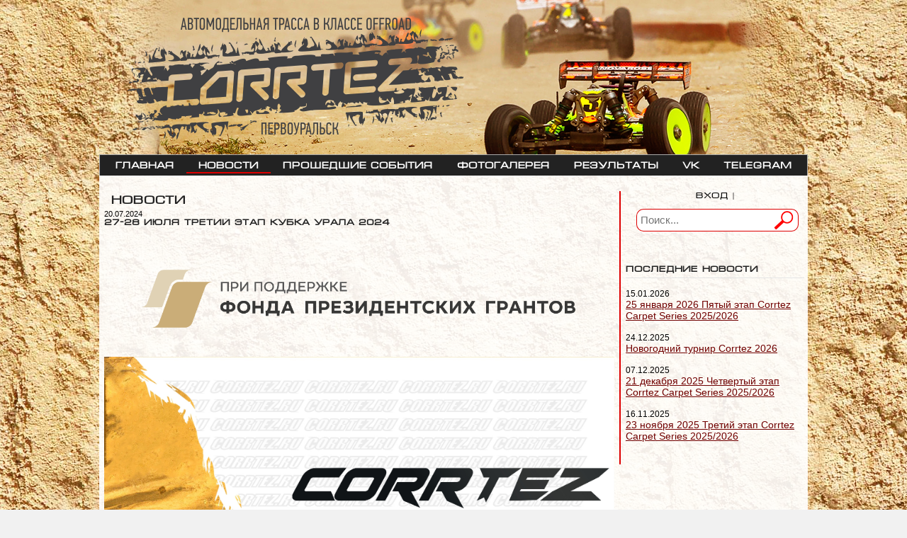

--- FILE ---
content_type: text/html; charset=windows-1251
request_url: https://corrtez.ru/news/1879/
body_size: 7925
content:
<!DOCTYPE html PUBLIC "-//W3C//DTD XHTML 1.0 Transitional//EN" "http://www.w3.org/TR/xhtml1/DTD/xhtml1-transitional.dtd">
<html xmlns="http://www.w3.org/1999/xhtml" xml:lang="ru" lang="ru">
<head>




<!-- Yandex.Metrika counter -->
<script type="text/javascript" >
   (function(m,e,t,r,i,k,a){m[i]=m[i]||function(){(m[i].a=m[i].a||[]).push(arguments)};
   m[i].l=1*new Date();k=e.createElement(t),a=e.getElementsByTagName(t)[0],k.async=1,k.src=r,a.parentNode.insertBefore(k,a)})
   (window, document, "script", "https://mc.yandex.ru/metrika/tag.js", "ym");

   ym(85137355, "init", {
        clickmap:true,
        trackLinks:true,
        accurateTrackBounce:true
   });
</script>
<noscript><div><img src="https://mc.yandex.ru/watch/85137355" style="position:absolute; left:-9999px;" alt="" /></div></noscript>
<!-- /Yandex.Metrika counter -->



<meta property="og:image" content="/bitrix/templates/corrtez/images/minilogo.png" />
<meta name='yandex-verification' content='7cb3578ecc552690' />
<meta http-equiv="X-UA-Compatible" content="IE=edge" />
<link rel="shortcut icon" type="image/x-icon" href="/bitrix/templates/corrtez/favicon.ico" />
<link rel="stylesheet" type="text/css" href="/bitrix/templates/corrtez/common.css" />
<meta http-equiv="Content-Type" content="text/html; charset=windows-1251" />
<meta name="robots" content="index, follow" />
<meta name="keywords" content="автомодельная трасса, автомодельный спорт, радиоуправляемые автомодели, запчасти для автомоделей в Екатеринбурге, Mugen, X-ray, Team Associated, Kyosho." />
<meta name="description" content="Автомодельная трасса в Екатеринбурге. Автомодельный спорт в Екатеринбурге. Радиоуправляемые авто модели. Запчасти для автомоделей. " />
<link href="/bitrix/cache/css/s1/corrtez/kernel_main/kernel_main.css?142427978653744" type="text/css"  rel="stylesheet" />
<link href="/bitrix/cache/css/s1/corrtez/kernel_altasib.up/kernel_altasib.up.css?1431682620558" type="text/css"  rel="stylesheet" />
<link href="/bitrix/cache/css/s1/corrtez/page_324d7733f6b36e1768ca91fa62003419/page_324d7733f6b36e1768ca91fa62003419.css?1416436259316" type="text/css"  rel="stylesheet" />
<link href="/bitrix/cache/css/s1/corrtez/template_c72b87af116acdfe8da82ada6061dc72/template_c72b87af116acdfe8da82ada6061dc72.css?163151189521560" type="text/css"  data-template-style="true"  rel="stylesheet" />
<script type="text/javascript">if(!window.BX)window.BX={message:function(mess){if(typeof mess=='object') for(var i in mess) BX.message[i]=mess[i]; return true;}};</script>
<script type="text/javascript">(window.BX||top.BX).message({'JS_CORE_LOADING':'Загрузка...','JS_CORE_NO_DATA':'- Нет данных -','JS_CORE_WINDOW_CLOSE':'Закрыть','JS_CORE_WINDOW_EXPAND':'Развернуть','JS_CORE_WINDOW_NARROW':'Свернуть в окно','JS_CORE_WINDOW_SAVE':'Сохранить','JS_CORE_WINDOW_CANCEL':'Отменить','JS_CORE_H':'ч','JS_CORE_M':'м','JS_CORE_S':'с','JSADM_AI_HIDE_EXTRA':'Скрыть лишние','JSADM_AI_ALL_NOTIF':'Показать все','JSADM_AUTH_REQ':'Требуется авторизация!','JS_CORE_WINDOW_AUTH':'Войти','JS_CORE_IMAGE_FULL':'Полный размер'});</script>
<script type="text/javascript">(window.BX||top.BX).message({'LANGUAGE_ID':'ru','FORMAT_DATE':'DD.MM.YYYY','FORMAT_DATETIME':'DD.MM.YYYY HH:MI:SS','COOKIE_PREFIX':'BITRIX_SM','SERVER_TZ_OFFSET':'18000','SITE_ID':'s1','USER_ID':'','SERVER_TIME':'1768726464','USER_TZ_OFFSET':'0','USER_TZ_AUTO':'Y','bitrix_sessid':'d9eef08927008e8129424f6ec1a231dd'});</script>


<script type="text/javascript" src="/bitrix/cache/js/s1/corrtez/kernel_main/kernel_main.js?1424296950444274"></script>
<script type="text/javascript" src="/bitrix/js/main/jquery/jquery-1.8.3.min.js?138237472593636"></script>
<script type="text/javascript" src="/bitrix/cache/js/s1/corrtez/kernel_altasib.up/kernel_altasib.up.js?139624462711457"></script>
<script type="text/javascript">BX.setJSList(['/bitrix/js/main/core/core.js?142427713897612','/bitrix/js/main/core/core_ajax.js?142427713235278','/bitrix/js/main/json/json2.min.js?13823747253467','/bitrix/js/main/core/core_ls.js?141166138510330','/bitrix/js/main/session.js?14116614353170','/bitrix/js/main/core/core_window.js?141166140496525','/bitrix/js/main/utils.js?138237472530972','/bitrix/js/main/core/core_fx.js?138237472516537','/bitrix/js/main/core/core_popup.js?142427713239406','/bitrix/js/main/core/core_dd.js?13823747253604','/bitrix/js/main/core/core_date.js?142427713253207','/bitrix/js/main/core/core_timer.js?13823747256494','/bitrix/js/main/dd.js?142427713214243','/bitrix/js/main/core/core_tooltip.js?141166140413098','/bitrix/js/main/rating_like.js?14116613859814','/bitrix/js/main/core/core_autosave.js?14116614048963','/home/u858/corrtez.ru/www//bitrix/js/altasib.up/script_jq.js?13854863913716','/home/u858/corrtez.ru/www/bitrix/js/altasib.up/script_jq.js?13854863913716','/bitrix/js/altasib.up/script_jq.js?13854863913716','/bitrix/templates/corrtez/components/bitrix/menu/horizontal_menu/script.js?1390842836469','/bitrix/components/bitrix/search.title/script.js?14116614728716']); </script>
<script type="text/javascript">BX.setCSSList(['/bitrix/js/main/core/css/core.css?14242771325336','/bitrix/js/main/core/css/core_popup.css?141166141328664','/bitrix/js/main/core/css/core_date.css?138237472510189','/bitrix/js/main/core/css/core_tooltip.css?14116614046696','/bitrix/js/altasib.up/style.css?1385486391463','/bitrix/templates/corrtez/components/bitrix/news/corrtez/bitrix/news.detail/.default/style.css?139213434695','/bitrix/templates/corrtez/components/bitrix/menu/horizontal_menu/style.css?13913668334399','/bitrix/templates/corrtez/components/bitrix/search.title/corrtez/style.css?13913566502132','/bitrix/templates/corrtez/styles.css?1631511888599','/bitrix/templates/corrtez/template_styles.css?163151188813424']); </script>
<script>altasib_up_button='/bitrix/images/altasib.up/button/4.png'; altasib_up_pos ='3';altasib_up_pos_xy = '10'</script>



<script type="text/javascript" src="/bitrix/cache/js/s1/corrtez/template_321cf13147778027d2c28cd1c8ff899d/template_321cf13147778027d2c28cd1c8ff899d.js?14163931799499"></script>
<script type="text/javascript">
bxSession.Expand(1440, 'd9eef08927008e8129424f6ec1a231dd', false, '16916868fe7be1094974de9bc700fe52');
</script>
<script type="text/javascript">var _ba = _ba || []; _ba.push(["aid", "989a52b5636b23e38f0e6a3d6fa3c6db"]); _ba.push(["host", "corrtez.ru"]); (function() {var ba = document.createElement("script"); ba.type = "text/javascript"; ba.async = true;ba.src = (document.location.protocol == "https:" ? "https://" : "http://") + "bitrix.info/ba.js";var s = document.getElementsByTagName("script")[0];s.parentNode.insertBefore(ba, s);})();</script>


<link rel="stylesheet" type="text/css" href="/bitrix/templates/corrtez/colors.css" />
<title>Новости</title>
</head>
<body>
	<div id="panel"></div>
	<div id="page-wrapper">
	<div id="header">
		<div id="logo"></div>
		<div id="main-menu">
			<ul id="horizontal-multilevel-menu">


	
	
		
							<li><a href="/index.php" class="root-item">Главная</a></li>
			
		
	
	

	
	
		
							<li><a href="/news/" class="root-item-selected">Новости</a></li>
			
		
	
	

	
	
		
							<li><a href="/events-calendar/" class="root-item">Прошедшие события</a></li>
			
		
	
	

	
	
		
							<li><a href="/photo/" class="root-item">Фотогалерея</a></li>
			
		
	
	

	
	
		
							<li><a href="https://rclaps.ru/" class="root-item">Результаты</a></li>
			
		
	
	

	
	
		
							<li><a href="https://vk.com/corrtez" class="root-item">VK</a></li>
			
		
	
	

	
	
		
							<li><a href="https://t.me/rccorrtez_chat" class="root-item">telegram</a></li>
			
		
	
	


</ul>
<div class="menu-clear-left"></div>
		</div>
	</div>

	<div id="page-body">
	<table width="100%" cellspacing="0" cellpadding="0" >
		<tr>
		<td style="text-align:justify;" width="65%" class="page-left">
				&nbsp;<h1>Новости</h1>		<div class="news-detail">
			<span class="news-date-time">20.07.2024</span>
				<h3>27-28 июля Третий этап Кубка Урала 2024</h3>
			<br />
				 
<div> <img src="/upload/medialibrary/607/607c4ac152700beea6cf3daefb9a2061.png" title="pgrants_logo_gp_horizontal.png" border="0" alt="pgrants_logo_gp_horizontal.png" width="720" height="162"  /> </div>
 
<div><img src="/upload/medialibrary/87c/87cf6423335561b7af3f1564e225d8ad.jpg" title="3 этап афиша_page-0001.jpg" border="0" alt="3 этап афиша_page-0001.jpg" width="720" height="509"  /></div>
 
<div> 
  <br />
 </div>
 
<div><b><font size="7" color="#ff0000">ЭТАП БЫЛ ОТМЕНЕН ИЗ-ЗА ПОГОДНЫХ УСЛОВИЙ!</font></b></div>

<div><b>
    <br />
  </b></div>

<div><b>27-28 июля 2024 в г. Первоуральск состоится Третий этап Кубка Урала по автомодельному спорту в классе радиоуправляемых моделей внедорожников на грунтовой трассе Corrtez.</b></div>
 
<div><a target="_blank" ></a></div>
 
<div><b> 
    <br />
   </b></div>
 
<div><b>Организаторы:  </b></div>
 
<div>ДОСААФ</div>
 
<div>ФАМС СО,   </div>
 
<div>Команда&quot;CORRtez&quot;   </div>
 
<div>Команда &quot;Первоуральск RC&quot; </div>
 
<div> 
  <br />
 </div>
 
<div><b>Классы:</b><b> </b>  </div>
 
<div>Buggy 1/8 Nitro </div>
 
<div>Buggy 1/8 Electro</div>
 
<div> Hobby 1/8</div>
 
<div>Hobby 1/10</div>
 
<div>Юниор (для детей 12 лет и младше)</div>
 
<div>*классы могут корректироваться, объединяться с другими смежными классами в зависимости от количества зарегистрировавшихся  участников, ограничения времени мероприятия и других обстоятельств</div>
 
<div> 
  <br />
 </div>
 
<div>Класс  Юниор для детей 12 лет и младше . Ребенок занявший итоговое за сезон первое место в классе Юниор, либо при достижении возраста 13 лет, не допускается в класс Юниор и переходит в группы без ограничения по возрасту.</div>
 
<div> 
  <br />
 </div>
 
<div> 
  <div> 
    <div style="font-family: Verdana, Arial, Helvetica, sans-serif; font-size: 14.4016px; text-align: justify; background-color: rgb(241, 241, 241);"> 
      <div><b>Стартовый взнос:</b>  
        <br />
       1500 рублей за 1 модель, каждая последующая 700 рублей.  
        <br />
       Участие детей возрастом до 18 лет во всех классах бесплатно.</div>
     
      <div> 
        <div><b>Порядок регистрации участников, оплаты и возврата стартового взноса:</b></div>
       
        <div>1. До прохождения процедуры электронной регистрации каждому участнику старше 18 лет необходимо произвести оплату стартового взноса . </div>
       
        <div>2. После оплаты стартового взноса необходимо пройти электронную регистрацию. <span style="background-color: rgb(255, 0, 0);">Электронная регистрация закрывается в 20:00 25 июля 2024.</span></div>
       
        <div>3. Участники, не оплатившие, стартовый взнос и не прошедшие процедуру электронной регистрации до момента ее окончания  к участию в соревнованиях не допускаются. 
          <br />
         </div>
       
        <div>4. В случае не явки участника на соревнование возврат стартового взноса не предусмотрен.  
          <br />
         </div>
       <span style="background-color: rgb(255, 0, 0);">Все стартовые взносы идут на организацию соревнований и содержание трассы &laquo;Corrtez&raquo;</span></div>
     </div>
   </div>
 </div>
 
<div> 
  <p><span style="background-image: initial; background-position: initial; background-size: initial; background-repeat: initial; background-attachment: initial; background-origin: initial; background-clip: initial;"><b>Оплата стартовых взносов:</b> 
      <br />
     <b>Реквизиты для оплаты стартовых взносов: 
        <br />
       Р/С:  </b>40703810316540001372<b>  
        <br />
       </b></span><b>БИК </b>046577674 
    <br />
   <b>Наименование организации: РОО СО «ФАМС СО» </b> 
    <br />
   <b>ИНН: </b>6670499876 
    <br />
   <b>КПП: </b>667001001 
    <br />
   <b>Назначение платежа: </b>Оплата стартового взноса НДС не облагается 
    <br />
   </p>
 
  <p><img src="/upload/medialibrary/681/681d89c0fe14c3dc43ccbd62a5fa9f1b.png" title="qr" border="0" alt="qr" width="270" height="257"  /></p>
 
  <p> 
    <br />
   </p>
 
  <p><span style="background-image: initial; background-position: initial; background-size: initial; background-repeat: initial; background-attachment: initial; background-origin: initial; background-clip: initial;"><b>Электронная регистрация:</b> 
      <br />
     <a href="https://forms.gle/Uz7a6MyZzzJB3mxx7" target="_blank" ><b>Регистрация</b></a><b> 
        <br />
       <a href="https://docs.google.com/spreadsheets/d/15dM7WHFFEtwTn0-PJx1evVS-U6HmSekhCRiUQnn-Pkk/edit?usp=sharing" target="_blank" >Список пилотов</a>  </b> 
      <br />
     (</span><span style="color: rgb(255, 0, 0);">Электронная регистрация закрывается 25 июля в 20:00</span>) 
    <br />
   <font color="#ff0000">*</font>кворум класса 5 моделей, при меньшем количестве моделей - будут объединены с другими классами.  </p>
 
  <p> 
    <br />
   <b> Расписание:</b> 
    <br />
   <b>27.07.2024</b>  <b> 
      <br />
     </b>10.00-11.00 Подтверждение регистрации участников, открытие соревнований.     
    <br />
   11.00-13.00 Тренировочные заезды    
    <br />
   13.00-14.00 Обед    
    <br />
   14.00-18.00 4 квалификационных заезда  </p>
 
  <p><b>28.07.2024</b> <font color="#0000ff"><b> 
        <br />
       </b></font>10.00-12.30 5-ая квалификация и финальные заезды  
    <br />
   12.30-13.30 Обед 
    <br />
   13.30-17.00 Финальные заезды 
    <br />
   17.00-18.00 Подведение итогов соревнований, награждение участников. 
    <br />
   <font color="#ff0000"> * </font>расписание может меняться из-за погодных условий и по согласованию с участниками. 
    <br />
   
    <br />
   </p>
 
  <p><b>Система хронометража:   </b> 
    <br />
   На данном мероприятии используется система хронометража MYLAPS. 
    <br />
   Система MYLAPS позволяет отображать точное время прохождение круга модели, для этого на модели должен быть установлен  транспондер MYLAPS или совместимый с системой хронометража. 
    <br />
   Организаторы могут вам предоставить в прокат оригинальный транспондер MYLAPS. 
    <br />
   <font color="#ee1d24"><b> -стоимость аренды чипа: 500 рублей</b></font></p>
 
  <p><b>Условия проката: </b><font color="#0000ff"><b>   
        <br />
       </b></font> </p>
 
  <ul> 
    <li>залог в размере 100% стоимости чипа </li>
   
    <li>7000 рублей за оригинальный</li>
   </ul>
 <font color="#ff0000"><b>Документы в залог не принимаются! </b> </font>        
  <p></p>
 
  <p><b>Техническая зона:<font color="#0000ff"> </font> 
      <br />
     </b>Тех.зона для обслуживания моделей имеет навес, столы и обеспечена электричеством. Для подключения вашего зарядного устройства вам потребуется удлинитель. Возьмите с собой стул для комфортного ожидания своих заездов.</p>
 
  <p><font color="#ff0000"><b>ВНИМАНИЕ!</b> </font>Регистрируясь, Вы соглашаетесь с правилами проведения данного мероприятия и требованиями организаторов.   
    <br />
   <font color="#ff0000"> Каждому участнику обязательно иметь средства индивидуальной защиты (маски) и антисептики!</font></p>
 
  <p><b>Положения и правила: <font color="#0000ff">  
        <br />
       </font></b><a href="https://cloud.mail.ru/public/o5Kf/aJTrns39N" >Положение</a></p>
 
  <p><a href="https://cloud.mail.ru/public/TZRY/AbQc9YynS" >Правила</a></p>
 
  <p><b>Проживание: </b><font color="#0000ff"> 
      <br />
     </font>Проживание возможно на территории трассы в палатках/автомобилях, либо в гостиницах г. Первоуральска. 
    <br />
   Обычно, участники которые не хотят оставаться на ночевку в палатке, останавливаются в следующих гостиницах г.Первоуральска: 
    <br />
   1. Гостиница <a href="https://navainera.ru/" target="_blank" >&quot;На Вайнера&quot;</a> 
    <br />
   </p>
 
  <p><b>Адрес трассы:<font color="#0000ff"> </font></b><font color="#0000ff"> 
      <br />
     </font>г.Первоуральск, 
    <br />
   ориентир ул.Орджоникидзе 116 
    <br />
   56&deg;56'14.6&quot;N 59°55'10.3&quot;E  
    <br />
   Трасса Corrtez отмечена на Яндекс картах и доступна по поиску в Яндекс Навигаторе. 
    <br />
   <a href="https://yandex.ru/maps/-/CCQhE6Qt0C" target="_blank" >Показать</a> на Яндекс Картах 
    <br />
   <a href="https://goo.gl/maps/pxKFecTfGdQPoQCT7" target="_blank" >Показать</a> на Google Maps 
    <br />
   В среднем дорога из центра Екатеринбурга до трассы занимает около 50 минут.</p>
 
  <p><b>Ближайшие продуктовые магазины к трассе: </b><font color="#0000ff"> 
      <br />
     </font>Пятерочка: <a href="https://yandex.ru/maps/-/CCQhE6G4XD" target="_blank" >Показать</a> на Яндекс Картах 
    <br />
   Красное и Белое: <a href="https://yandex.ru/maps/-/CCQhE6ctLA" target="_blank" >Показать</a> на Яндекс Картах  
    <br />
   Большой продуктовый магазин Мегамарт:  <a href="https://yandex.ru/maps/-/CCQhE6sRPD" target="_blank" >Показать</a> на Яндекс Картах </p>
 
  <p><b>Контакты: </b>  
    <br />
   Алексей Кареньгин +79049839115   </p>
 
  <p class="MsoNormal"> 
    <br />
   </p>
 </div>
 
<div> 
  <div> <iframe src="https://yandex.ru/map-widget/v1/?um=constructor%3Ae730c346470e69e0a9e058257e2be97d0aada0df8dc83aabdf8d928a497b6f15&amp;source=constructor" width="720" height="570" frameborder="0"></iframe> 
    <br />
   
    <br />
   </div>
 </div>
 		<br />
			</div>
<p><a href="/news/">Возврат к списку</a></p>
 
<div></div>
 
<div> </div>
 
<div></div>
 		</td>
						<td width="35%" class="page-right"><div class="page-right">
			<div id="header-auth">
				<p class="cart">
	<a href="/auth/?backurl=%2Fnews%2F1879%2F">Вход</a> |
</p>			</div>
			<div id="left-search">
			<div id="title-search">
	<form action="/search/">
		<input class="corrtez-title-search-input" placeholder="Поиск..." id="title-search-input" type="text" name="q" value="" size="55" maxlength="50" autocomplete="off" /><button class="corrtez-title-search-button" name="s" /><img src="/bitrix/templates/corrtez/images/search.png" width="" height="" alt="" border="0"></botton>
	</form>
	</div>
<script type="text/javascript">
var jsControl = new JCTitleSearch({
	//'WAIT_IMAGE': '/bitrix/themes/.default/images/wait.gif',
	'AJAX_PAGE' : '/news/1879/',
	'CONTAINER_ID': 'title-search',
	'INPUT_ID': 'title-search-input',
	'MIN_QUERY_LEN': 2
});
</script>
			</div>
			<br />

		  <div class="hr-title"><h2>Последние новости</h2></div>
<div class="theme-news-list">
		<div class="theme-news-item" id="bx_3218110189_1934">
		<span class="news-date-time"><small>15.01.2026</small></span><br />
		<a href="/news/1934/">25 января 2026 Пятый этап Corrtez Carpet Series 2025/2026</a>
	</div>
<br />
		<div class="theme-news-item" id="bx_3218110189_1933">
		<span class="news-date-time"><small>24.12.2025</small></span><br />
		<a href="/news/1933/">Новогодний турнир Corrtez 2026</a>
	</div>
<br />
		<div class="theme-news-item" id="bx_3218110189_1930">
		<span class="news-date-time"><small>07.12.2025</small></span><br />
		<a href="/news/1930/">21 декабря 2025 Четвертый этап Corrtez Carpet Series 2025/2026</a>
	</div>
<br />
		<div class="theme-news-item" id="bx_3218110189_1929">
		<span class="news-date-time"><small>16.11.2025</small></span><br />
		<a href="/news/1929/">23 ноября 2025 Третий этап Corrtez Carpet Series 2025/2026</a>
	</div>
<br />
</div>
<br /> 
<div></div>
								
		</div></td>
				</tr>
		</table>
		</div></td>
	</tr>
	</table>
	</div>
	<div id="footer-wrapper">
		<div class="bottom-menu-one">
	<div class="bottom-menu-left">
	<div class="bottom-menu-title">Разделы</div>
	<ul>
				<li><a href="/news/">Новости</a></li>
				<li><a href="/forum/">Форум</a></li>
				<li><a href="/photo/">Фотогалерея</a></li>
				<li><a href="/blogs/">Блоги</a></li>
			</ul>
</div>	</div>
	<div class="bottom-menu-two">
	<div class="bottom-menu-left">
	<div class="bottom-menu-title">Информация</div>
	<ul>
				<li><a href="/store/">Все для моделей</a></li>
				<li><a href="/info/index.php">Оплата и Доставка</a></li>
				<li><a href="/events-calendar/">События</a></li>
			</ul>
</div>	</div>
	<div class="bottom-menu-right">
<ul>
		<li><a href="/about/">О проекте</a></li>
	</ul>
</div>		<div class="copyright"><p class="fl">&copy; 2026 Все права зарегистрированы.</div>
<div class="bitrix"><a href="http://www.1c-bitrix.ru" title="Работает на &laquo;1С-Битрикс: Управление сайтом&raquo;">Работает на &laquo;1С-Битрикс: Управление сайтом&raquo;</a></div></div>
		<div class="count">
			<!--LiveInternet counter--><script type="text/javascript"><!--
			document.write("<a href='http://www.liveinternet.ru/click' "+
			"target=_blank><img src='//counter.yadro.ru/hit?t16.6;r"+
			escape(document.referrer)+((typeof(screen)=="undefined")?"":
			";s"+screen.width+"*"+screen.height+"*"+(screen.colorDepth?
			screen.colorDepth:screen.pixelDepth))+";u"+escape(document.URL)+
			";"+Math.random()+
			"' alt='' title='LiveInternet: показано число просмотров за 24"+
			" часа, посетителей за 24 часа и за сегодня' "+
			"border='0' width='88' height='31'><\/a>")
			//--></script><!--/LiveInternet-->
		</div>
	</div>
</div>
</body>
</html>

--- FILE ---
content_type: text/css
request_url: https://corrtez.ru/bitrix/cache/css/s1/corrtez/kernel_altasib.up/kernel_altasib.up.css?1431682620558
body_size: 170
content:
/* /bitrix/js/altasib.up/style.css */



/* Start:/bitrix/js/altasib.up/style.css*/
#alx_up_page_button
{
        padding: 0px;
        margin: 0px;
        position:fixed;
        display:none;
        -moz-opacity: 0.8;
        -khtml-opacity: 0.8;
        opacity: 0.8;
        zoom:1;
        background:url('/bitrix/images/altasib.up/spacer.gif') 0px 0px;
        cursor:pointer;
        z-index: 2000;
}
body
{
        background-attachment: fixed;
}
*html #alx_up_page_button
{
        position:absolute !important;
}

/* End */


--- FILE ---
content_type: text/css
request_url: https://corrtez.ru/bitrix/cache/css/s1/corrtez/page_324d7733f6b36e1768ca91fa62003419/page_324d7733f6b36e1768ca91fa62003419.css?1416436259316
body_size: 66
content:



/* Start:/bitrix/templates/corrtez/components/bitrix/news/corrtez/bitrix/news.detail/.default/style.css*/
div.news-detail img.detail_picture
{
	margin:0 8px 6px 1px;
}
.news-date-time
{
	color:#000;
}

/* End */
/* /bitrix/templates/corrtez/components/bitrix/news/corrtez/bitrix/news.detail/.default/style.css */


--- FILE ---
content_type: text/css
request_url: https://corrtez.ru/bitrix/templates/corrtez/colors.css
body_size: 1724
content:
/* Text */
body {color: #000; background:url("images/bg.jpg") repeat top #f1f1f1;}

a:link {color:#700000;}
a:visited {color:#700000;}
a:hover {color:#700000;}
a:active {color:#700000;}

h1{color:#222;}
h2,h3,h4,h5 {color:#222;}

hr, .hr {border-color: #E9E9E9;}
span.small-grey{color:#999999}
div.hr-title{border-bottom:1px solid #e5e5e5;}

.input-submit
{
	background:#222;
	border: 1px solid #dd0000;
	color: #fff;
	height: 25px;
	font-size: 12px;
	font-family: Micra;
	opacity: 0.7;
	cursor: pointer;
}
.input-text
{	background:#fff;
	border: 1px solid #dd0000;
	color: #222;
	height: 25px;
	font-size: 15px;
	font-family: Verdana, Arial, Helvetica, sans-serif;
}

#page-wrapper{}
#footer-wrapper  {border-left:2px solid #dd0000; border-right:2px solid #dd0000; border-top:2px solid #dd0000; background:#222;}
#footer-wrapper div.copyright{color:#717171}

#header {background:url("images/header-bg.png") no-repeat top;}

#logo {background:url("images/logo.png") no-repeat;}

span.grey{background:#efefef;}

#header-title, #header-title a{color:#fff;}

/* AUTH */
#header-auth a{color:#000;}

#page-body{background:url("images/body-bg.png");}

/* MAIN THEME */
div.main-theme-list div.main-theme-title{color:#87630d;border-bottom:1px solid #e5e5e5;}
div.main-theme-list img.preview_picture{border:1px solid #e3e3e3;}
div.main-theme-list div.main-theme-name a{color:#000;}
div.main-theme-list div.theme-news-list span.news-date-time{color:#000}
div.main-theme-list div.theme-news-list a{color:#000;}

/* BOTTOM MENU LEFT */
div.bottom-menu-left div.bottom-menu-title{color:#fff; font-family: Micra; font-size: 12px;}
div.bottom-menu-left ul li a{color:#717171;}

/* BOTTOM MENU RIGHT */
div.bottom-menu-right ul li a{color:#fff; font-family: Micra; font-size: 12px; text-decoration: none;}

/* MAIN NEWS */
div.main-news-list div.main-news-title{color:#87630d;border-bottom:1px solid #e5e5e5;}
div.main-news-list span.news-date-time{color:#000}
div.main-news-list div.news-picture{background-color:#f1f1f1;}

/* NEWS LIST */
div.news-list div.main-news-title{color:#87630d;border-bottom:1px solid #e5e5e5;}
div.news-item span.news-date-time{color:#000}
div.news-list div.news-picture{background-color:#f1f1f1;}
div.news-list span.news-show-property{color:#7f7f7f}

/* NATIONAL NEWS */
div.national-news a {color:#000000;}
div.national-news span.news-show-counter{color:#7f7f7f}

/* DETAIL NEWS */
div.news-detail div.news-picture {border:#f1f1f1;}
div.news-detail span.news-date-time {color:#000}
div.news-detail div.news-theme-date{color:#7f7f7f}
div.news-detail-theme{border-top:1px solid #e5e5e5;color:#87630d;}

/* THEMES */
table.theme-list td.theme-letter{color:#87630d}

/* JOB */
div.job-list-title h2{color:#000000;}
div.job-list ul li span{color:#717171;}
div.job-section td.job-date{color:#7F7F7F}
div.job-section td{border-bottom:1px solid #E5E5E5}
div.job-section th{color:#87630d; border-bottom:1px solid #E5E5E5}

/* BOARD */
div.board-section-list span{color:#717171;}
div.board-section-list a.board-section-selected{color:#000000;}
div.board-section span.board-date{color:#7f7f7f}
div.board-section-list ul li{color:#87630d}
div.board-section td{border-bottom:1px solid #e5e5e5;}
div.board-section td td{border-bottom:none;}
div.board-section span.properties{color:#87630d;}
div.board-section div.board-title{color:#444444}
div.board-sections h2{color:#000000}

/* REVIEWS */
table.reviews-post-table thead td{color:#7f7f7f;}
table.reviews-post-table thead div.reviews-post-reply-buttons a{color:#7f7f7f;}
table.reviews-post-table thead td b{color: #87630d;}
table.reviews-post-table div.reviews-text{ border-top: 1px solid #DADADA;}
div.reviews-add-text{border-top: 1px solid #DADADA;}
table.reviews-post-table table.forum-quote{background: #fafafa; border:1px solid #e3e3e3;}
table.reviews-post-table table.forum-quote th{color:#d71212;}
table.reviews-post-table table.forum-quote td{color:#7d7d7d;}

/* VOTE */
div.voting-form-box div.vote-item-title h2{color:#000000;}
table.vote-answers-list td.vote-answer-percent{color:#87630d;}
table.vote-answers-list td.vote-answer-counter{color:#7f7f7f;}

/* Navigation */
span.nav-current-page { background-color:#EDEDED; }
div.navigation span.disabled { color:#7E7E7E;}
div.navigation span.arrow { color:#7E7E7E; }
div.navigation span.ctrl { color:#7E7E7E; }

/* ADD FORM */
div.data-form div.data-form-input input, div.data-form div.data-form-input select, div.data-form div.data-form-input textarea{border:1px solid #bfbfbf; background-color: #fafafa;}
div.data-form-input div.bxlhe-frame {
    border: 1px solid #dd0000 !important;
}
div.data-form-input td.bxlhe-editor-cell {
    background: none repeat scroll 0 0 #fafafa !important;
    border-top: 1px solid #bfbfbf !important;
}

/* BLOG */
div.blog-sidebar ul h3{ border-bottom: 1px solid #E5E5E5;}
.blog-post-title{ border:0; border-bottom: 1px solid #E5E5E5;background:none}
.blog-post-title span, .blog-post-title a:link, .blog-post-title a:visited, .blog-post-title a:active{color:#000}
.blog-post-date, .blog-comment-date{color:#7F7F7F}

.blog-group-icon {background-image: url(images/blog/user_group.gif);}
.blog-author-icon {background-image: url(images/blog/user.gif);}
.blog-group-edit, .blog-post-edit-link {background-image: url(images/blog/icon_edit.gif);}
.blog-group-delete, .blog-post-delete-link {background-image: url(images/blog/icon_delete.gif);}
.blog-post-comments-link {background-image: url(images/blog/icon_comment.gif);}
.blog-post-views-link {background-image: url(images/blog/icon_view.gif); }
.blog-post-publish-link {background-image: url(images/blog/icon_publish.gif);}
.blog-post-show-link {background-image: url(images/blog/icon_show.gif);}
.blog-post-hide-link {background-image: url(images/blog/icon_hide.gif);}
#new-posts-title, .blog-tab-title  { color: #000; font-family: Micra; font-size:12px; font-weight:bold;}

/* PHOTO */
div.photo-header-component, div.photo-header-big{color:#000;}
div.photo-header-big div.photo-header-inner{ border-bottom: 1px solid #E5E5E5;}


/*Common Elements */
div.content-form div.form-input input, div.content-form div.form-input textarea, div.content-form div.form-input select
{
	background: #FAFAFA;
	border-color: #dd0000;
}
div.content-form div.field-error div.form-input input,
div.content-form div.field-error div.form-input textarea,
div.content-form div.field-error div.form-input select
{
	color: red;
	background:	#fff8d3;
}
div.content-form div.field label.field-title { color:#555; }
div.content-form div.description { color:#979797;}

div.content-form div.field-error div.form-input input,
div.content-form div.field-error div.form-input textarea,
div.content-form div.field-error div.form-input select
{
	color: red;
	background:	#fff8d3;
}


/*Error & OK messages*/
.errortext, .starrequired { color: red;}
.errortext, .notetext { background:#FFFEEB; border-color: #FFD482;}

--- FILE ---
content_type: application/javascript; charset=utf-8
request_url: https://corrtez.ru/bitrix/cache/js/s1/corrtez/kernel_altasib.up/kernel_altasib.up.js?139624462711457
body_size: 852
content:
; /* /bitrix/js/altasib.up/script_jq.js*/
; /* /bitrix/js/altasib.up/script_jq.js*/
; /* /bitrix/js/altasib.up/script_jq.js*/

; /* Start:/bitrix/js/altasib.up/script_jq.js*/
$(document).ready(function(){
        if($.browser.msie && $.browser.version=='6.0')
        {
         $('#alx_up_page_button').css('position', 'absolute !important');
                 if(altasib_up_pos == 1)
                    pos = "top: expression(eval(document.documentElement.scrollTop || document.body.scrollTop)+"+altasib_up_pos_xy+"+'px'); right: "+altasib_up_pos_xy+"px;";
                 else if(altasib_up_pos == 2)
                    pos = "top: expression(eval(document.documentElement.scrollTop || document.body.scrollTop) +(document.documentElement.clientHeight || document.body.clientHeight ) - 38 - "+altasib_up_pos_xy+"+'px'); left: "+altasib_up_pos_xy+"px;";
                 else if(altasib_up_pos == 3)
                    pos = "top: expression(eval(document.documentElement.scrollTop || document.body.scrollTop) +(document.documentElement.clientHeight || document.body.clientHeight ) - 38 - "+altasib_up_pos_xy+"+'px'); right: "+altasib_up_pos_xy+"px;";
                 else if(altasib_up_pos == 4)
                    pos = "top: expression(eval(document.documentElement.scrollTop || document.body.scrollTop) +(document.documentElement.clientHeight || document.body.clientHeight ) - 38 - "+altasib_up_pos_xy+"+'px'); left: 50%";
                 else
                    pos = "top: expression(eval(document.documentElement.scrollTop || document.body.scrollTop)+"+altasib_up_pos_xy+"+'px'); left: "+altasib_up_pos_xy+"px;";
        }
        else
        {
                if(altasib_up_pos == 1)
                           pos = "top: "+altasib_up_pos_xy+"px; right: "+altasib_up_pos_xy+"px;";
                else if(altasib_up_pos == 2)
                           pos = "bottom: "+altasib_up_pos_xy+"px; left: "+altasib_up_pos_xy+"px;";
                else if(altasib_up_pos == 3)
                           pos = "bottom: "+altasib_up_pos_xy+"px; right: "+altasib_up_pos_xy+"px;";
                else if(altasib_up_pos == 4)
                           pos = "bottom: "+altasib_up_pos_xy+"px; left: 50%";
                else
                           pos = "top: "+altasib_up_pos_xy+"px; left: "+altasib_up_pos_xy+"px;";
        }
        var newDiv = document.createElement('div')
        newDiv.className="up_page_block";
        newDiv.innerHTML = '<div class="alx_up_page_button" id="alx_up_page_button" style="'+pos+'"><img src="'+altasib_up_button+'" alt="Up!" /></div>';
        body_id = document.getElementsByTagName('BODY')[0];
        //if(!body_id)alert("Error! No tag 'body' on this page!");
        body_id.appendChild(newDiv);

        scroll_up_page();
})
function scroll_up_page()
{
         $('#alx_up_page_button').css('filter', 'alpha(opacity=80)');
        body_bg = $("body").css("background-image");
        if (body_bg == 'none')
        {
         $("body").css("background-image", "url(/bitrix/images/altasib.up/spacer.gif)");
        }

        scroll_top_page = $(window).scrollTop();
        if(scroll_top_page>0)
        {
                $("#alx_up_page_button").fadeIn(500);
        }
                $(window).bind('scroll resize', function(e){
                        scroll_top_page = $(window).scrollTop();
                        if(scroll_top_page>0)
                        {
                                $("#alx_up_page_button").fadeIn(500);
                        }
                        else
                        {
                                $("#alx_up_page_button").fadeOut(500);
                        }
                })
        $("#alx_up_page_button").click(function(){
               $("body:not(:animated)").animate({ scrollTop: 0 }, 1000);
                $("html").animate({ scrollTop: 0 }, 1000);
        })

}


/* End */
;
; /* Start:/bitrix/js/altasib.up/script_jq.js*/
$(document).ready(function(){
        if($.browser.msie && $.browser.version=='6.0')
        {
         $('#alx_up_page_button').css('position', 'absolute !important');
                 if(altasib_up_pos == 1)
                    pos = "top: expression(eval(document.documentElement.scrollTop || document.body.scrollTop)+"+altasib_up_pos_xy+"+'px'); right: "+altasib_up_pos_xy+"px;";
                 else if(altasib_up_pos == 2)
                    pos = "top: expression(eval(document.documentElement.scrollTop || document.body.scrollTop) +(document.documentElement.clientHeight || document.body.clientHeight ) - 38 - "+altasib_up_pos_xy+"+'px'); left: "+altasib_up_pos_xy+"px;";
                 else if(altasib_up_pos == 3)
                    pos = "top: expression(eval(document.documentElement.scrollTop || document.body.scrollTop) +(document.documentElement.clientHeight || document.body.clientHeight ) - 38 - "+altasib_up_pos_xy+"+'px'); right: "+altasib_up_pos_xy+"px;";
                 else if(altasib_up_pos == 4)
                    pos = "top: expression(eval(document.documentElement.scrollTop || document.body.scrollTop) +(document.documentElement.clientHeight || document.body.clientHeight ) - 38 - "+altasib_up_pos_xy+"+'px'); left: 50%";
                 else
                    pos = "top: expression(eval(document.documentElement.scrollTop || document.body.scrollTop)+"+altasib_up_pos_xy+"+'px'); left: "+altasib_up_pos_xy+"px;";
        }
        else
        {
                if(altasib_up_pos == 1)
                           pos = "top: "+altasib_up_pos_xy+"px; right: "+altasib_up_pos_xy+"px;";
                else if(altasib_up_pos == 2)
                           pos = "bottom: "+altasib_up_pos_xy+"px; left: "+altasib_up_pos_xy+"px;";
                else if(altasib_up_pos == 3)
                           pos = "bottom: "+altasib_up_pos_xy+"px; right: "+altasib_up_pos_xy+"px;";
                else if(altasib_up_pos == 4)
                           pos = "bottom: "+altasib_up_pos_xy+"px; left: 50%";
                else
                           pos = "top: "+altasib_up_pos_xy+"px; left: "+altasib_up_pos_xy+"px;";
        }
        var newDiv = document.createElement('div')
        newDiv.className="up_page_block";
        newDiv.innerHTML = '<div class="alx_up_page_button" id="alx_up_page_button" style="'+pos+'"><img src="'+altasib_up_button+'" alt="Up!" /></div>';
        body_id = document.getElementsByTagName('BODY')[0];
        //if(!body_id)alert("Error! No tag 'body' on this page!");
        body_id.appendChild(newDiv);

        scroll_up_page();
})
function scroll_up_page()
{
         $('#alx_up_page_button').css('filter', 'alpha(opacity=80)');
        body_bg = $("body").css("background-image");
        if (body_bg == 'none')
        {
         $("body").css("background-image", "url(/bitrix/images/altasib.up/spacer.gif)");
        }

        scroll_top_page = $(window).scrollTop();
        if(scroll_top_page>0)
        {
                $("#alx_up_page_button").fadeIn(500);
        }
                $(window).bind('scroll resize', function(e){
                        scroll_top_page = $(window).scrollTop();
                        if(scroll_top_page>0)
                        {
                                $("#alx_up_page_button").fadeIn(500);
                        }
                        else
                        {
                                $("#alx_up_page_button").fadeOut(500);
                        }
                })
        $("#alx_up_page_button").click(function(){
               $("body:not(:animated)").animate({ scrollTop: 0 }, 1000);
                $("html").animate({ scrollTop: 0 }, 1000);
        })

}


/* End */
;
; /* Start:/bitrix/js/altasib.up/script_jq.js*/
$(document).ready(function(){
        if($.browser.msie && $.browser.version=='6.0')
        {
         $('#alx_up_page_button').css('position', 'absolute !important');
                 if(altasib_up_pos == 1)
                    pos = "top: expression(eval(document.documentElement.scrollTop || document.body.scrollTop)+"+altasib_up_pos_xy+"+'px'); right: "+altasib_up_pos_xy+"px;";
                 else if(altasib_up_pos == 2)
                    pos = "top: expression(eval(document.documentElement.scrollTop || document.body.scrollTop) +(document.documentElement.clientHeight || document.body.clientHeight ) - 38 - "+altasib_up_pos_xy+"+'px'); left: "+altasib_up_pos_xy+"px;";
                 else if(altasib_up_pos == 3)
                    pos = "top: expression(eval(document.documentElement.scrollTop || document.body.scrollTop) +(document.documentElement.clientHeight || document.body.clientHeight ) - 38 - "+altasib_up_pos_xy+"+'px'); right: "+altasib_up_pos_xy+"px;";
                 else if(altasib_up_pos == 4)
                    pos = "top: expression(eval(document.documentElement.scrollTop || document.body.scrollTop) +(document.documentElement.clientHeight || document.body.clientHeight ) - 38 - "+altasib_up_pos_xy+"+'px'); left: 50%";
                 else
                    pos = "top: expression(eval(document.documentElement.scrollTop || document.body.scrollTop)+"+altasib_up_pos_xy+"+'px'); left: "+altasib_up_pos_xy+"px;";
        }
        else
        {
                if(altasib_up_pos == 1)
                           pos = "top: "+altasib_up_pos_xy+"px; right: "+altasib_up_pos_xy+"px;";
                else if(altasib_up_pos == 2)
                           pos = "bottom: "+altasib_up_pos_xy+"px; left: "+altasib_up_pos_xy+"px;";
                else if(altasib_up_pos == 3)
                           pos = "bottom: "+altasib_up_pos_xy+"px; right: "+altasib_up_pos_xy+"px;";
                else if(altasib_up_pos == 4)
                           pos = "bottom: "+altasib_up_pos_xy+"px; left: 50%";
                else
                           pos = "top: "+altasib_up_pos_xy+"px; left: "+altasib_up_pos_xy+"px;";
        }
        var newDiv = document.createElement('div')
        newDiv.className="up_page_block";
        newDiv.innerHTML = '<div class="alx_up_page_button" id="alx_up_page_button" style="'+pos+'"><img src="'+altasib_up_button+'" alt="Up!" /></div>';
        body_id = document.getElementsByTagName('BODY')[0];
        //if(!body_id)alert("Error! No tag 'body' on this page!");
        body_id.appendChild(newDiv);

        scroll_up_page();
})
function scroll_up_page()
{
         $('#alx_up_page_button').css('filter', 'alpha(opacity=80)');
        body_bg = $("body").css("background-image");
        if (body_bg == 'none')
        {
         $("body").css("background-image", "url(/bitrix/images/altasib.up/spacer.gif)");
        }

        scroll_top_page = $(window).scrollTop();
        if(scroll_top_page>0)
        {
                $("#alx_up_page_button").fadeIn(500);
        }
                $(window).bind('scroll resize', function(e){
                        scroll_top_page = $(window).scrollTop();
                        if(scroll_top_page>0)
                        {
                                $("#alx_up_page_button").fadeIn(500);
                        }
                        else
                        {
                                $("#alx_up_page_button").fadeOut(500);
                        }
                })
        $("#alx_up_page_button").click(function(){
               $("body:not(:animated)").animate({ scrollTop: 0 }, 1000);
                $("html").animate({ scrollTop: 0 }, 1000);
        })

}


/* End */
;